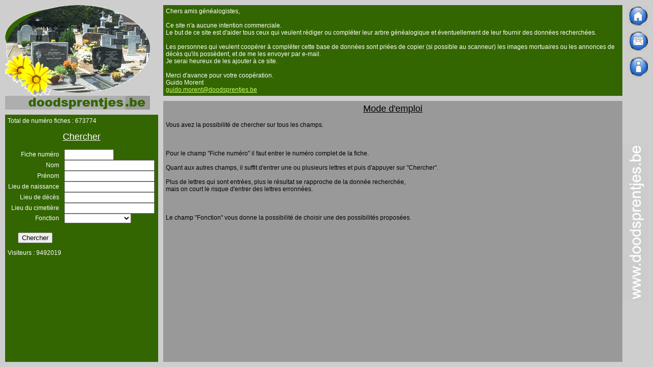

--- FILE ---
content_type: text/html; charset=UTF-8
request_url: https://doodsprentjes.be/index.php?lang=Fr
body_size: 2253
content:
<html xmlns="http://www.w3.org/1999/xhtml">
<head>
<meta http-equiv="Content-Type" content="text/html; charset=iso-8859-1" />
<title>Doodsprentjes.be</title>
</head>
<style type="text/css">
a {
	color:#CCFF66;
}
</style>
	 	
	<body rightmargin="0" leftmargin="0" topmargin="0" bottommargin="0" bgcolor="#CCCCCC" background="layout/background.jpg">
	<table width="100%" height="100%" border="0" cellspacing="0" cellpadding="0">
	  <tr>
	  	<td width="300" style="padding:10px;">
		  		  <table width="100%" height="100%" border="0" cellspacing="0" cellpadding="0">
			<tr>
			  <td height="205" style="padding-bottom:10px;"><img src="layout/top.gif" width="284" height="205"></td>
			</tr>
			<tr>
			  <td valign="top" bgcolor="#336600" style="color:#FFFFFF; font-family:Verdana, Arial, Helvetica, sans-serif; font-size:12px; padding:5px;">
				 
<font style="color:#FFFFFF; font-family:Verdana, Arial, Helvetica, sans-serif; font-size:12px;">Total de numèro fiches : 673774</font>
<br /><br />
<div align="center"><font style="font-size:18px;"><u>Chercher</u></font></div>
<br>
<form name="zoeken" method="post" action="index.php?lang=Fr&p=search">
<table width="100%"  border="0" cellspacing="0" cellpadding="0">
  <tr>
	<td align="right"><font style="color:#FFFFFF; font-family:Verdana, Arial, Helvetica, sans-serif; font-size:12px;">Fiche numéro</font></td>
	<td width="10">&nbsp;</td>
	<td align="left"><input tabindex="1" type="text" name="nummer" maxlength="10" size="10"></td>
  </tr>
  <tr>
	<td align="right"><font style="color:#FFFFFF; font-family:Verdana, Arial, Helvetica, sans-serif; font-size:12px;">Nom</font></td>
	<td width="10">&nbsp;</td>
	<td align="left"><input tabindex="2" type="text" name="naam" onfocus="HideSelects(); ShowSelect(this.form.name, 'naam');" onkeyup="SearchSelect(this.form.name, 'naam', this.value, event)"></td>
  </tr>
  <tr id="tr_temp_naam" style="display:none;">
	<td colspan="2">&nbsp;</td>
	<td align="left" height="10"><div style="position:absolute;"><select name="temp_naam" tabindex="0" size="10" style="width:165px;" onclick="SelectSelect(this.form.name, 'naam', this.value, true);"></select></div></td>
  </tr>
  <tr>
	<td align="right"><font style="color:#FFFFFF; font-family:Verdana, Arial, Helvetica, sans-serif; font-size:12px;">Prénom</font></td>
	<td>&nbsp;</td>
	<td align="left"><input tabindex="3" type="text" name="voornaam" onfocus="HideSelects(); ShowSelect(this.form.name, 'voornaam');" onkeyup="SearchSelect(this.form.name, 'voornaam', this.value, event)"></td>
  </tr>
  <tr id="tr_temp_voornaam" style="display:none;">
	<td colspan="2">&nbsp;</td>
	<td align="left" height="10"><div style="position:absolute;"><select name="temp_voornaam" tabindex="0" size="10" style="width:165px;" onclick="SelectSelect(this.form.name, 'voornaam', this.value, true);"></select></div></td>
  </tr>
  <tr>
	<td align="right"><font style="color:#FFFFFF; font-family:Verdana, Arial, Helvetica, sans-serif; font-size:12px;">Lieu de naissance</font></td>
	<td>&nbsp;</td>
	<td align="left"><input tabindex="4" type="text" name="geboorteplaats" onfocus="HideSelects(); ShowSelect(this.form.name, 'geboorteplaats');" onkeyup="SearchSelect(this.form.name, 'geboorteplaats', this.value, event)"></td>
  </tr>
  <tr id="tr_temp_geboorteplaats" style="display:none;">
	<td colspan="2">&nbsp;</td>
	<td align="left" height="10"><div style="position:absolute;"><select name="temp_geboorteplaats" tabindex="0" size="10" style="width:165px;" onclick="SelectSelect(this.form.name, 'geboorteplaats', this.value, true);"></select></div></td>
  </tr>
  <tr>
	<td align="right"><font style="color:#FFFFFF; font-family:Verdana, Arial, Helvetica, sans-serif; font-size:12px;">Lieu de décès</font></td>
	<td>&nbsp;</td>
	<td align="left"><input tabindex="5" type="text" name="overlijdplaats" onfocus="HideSelects(); ShowSelect(this.form.name, 'overlijdplaats');" onkeyup="SearchSelect(this.form.name, 'overlijdplaats', this.value, event)"></td>
  </tr>
  <tr id="tr_temp_overlijdplaats" style="display:none;">
	<td colspan="2">&nbsp;</td>
	<td align="left" height="10"><div style="position:absolute;"><select name="temp_overlijdplaats" tabindex="0" size="10" style="width:165px;" onclick="SelectSelect(this.form.name, 'overlijdplaats', this.value, true);"></select></div></td>
  </tr>
  <tr>
	<td align="right"><font style="color:#FFFFFF; font-family:Verdana, Arial, Helvetica, sans-serif; font-size:12px;">Lieu du cimetière</font></td>
	<td>&nbsp;</td>
	<td align="left"><input tabindex="6" type="text" name="begraafplaats" onfocus="HideSelects(); ShowSelect(this.form.name, 'begraafplaats');" onkeyup="SearchSelect(this.form.name, 'begraafplaats', this.value, event)"></td>
  </tr>
  <tr id="tr_temp_begraafplaats" style="display:none;">
	<td colspan="2">&nbsp;</td>
	<td align="left" height="10"><div style="position:absolute;"><select name="temp_begraafplaats" tabindex="0" size="10" style="width:165px;" onclick="SelectSelect(this.form.name, 'begraafplaats', this.value, true);"></select></div></td>
  </tr>
  <tr>
	<td align="right"><font style="color:#FFFFFF; font-family:Verdana, Arial, Helvetica, sans-serif; font-size:12px;">Fonction</font></td>
	<td>&nbsp;</td>
	<td align="left"><select tabindex="7" name="functie"><option value="0"></option><option value="4">Ancien combattant</option><option value="5">Curï¿½</option><option value="6">Echevin</option><option value="3">Education</option><option value="1">Maire(sse)</option><option value="7">Prï¿½sident</option><option value="2">Sacristain(e)</option><option value="8">Soeur</option></select></td>
  </tr>
  <tr>
	<td colspan="3">&nbsp;</td>
  </tr>
  <tr>
	<td colspan="3" align="left">&nbsp; &nbsp; &nbsp;<input tabindex="8" type="button" name="btn_submit" value="Chercher" onclick="this.form.submit();"></td>
	<!--<td colspan="3" align="center"><input type="submit" name="Submit" value="Chercher"></td>//-->
  </tr>
</table>
<input type="hidden" name="Submit" value="submit" />
</form>
<font style="color:#FFFFFF; font-family:Verdana, Arial, Helvetica, sans-serif; font-size:12px;">Visiteurs : 9492019</font>
			  </td>
			</tr>
		  </table>
		  		</td>
		<td style="padding-top:10px; padding-bottom:10px;">
		  		  <table width="100%" height="100%" border="0" cellspacing="0" cellpadding="0">
			<tr>
			  <td valign="top" height="100" bgcolor="#336600" style="color:#FFFFFF; font-family:Verdana, Arial, Helvetica, sans-serif; font-size:12px; padding:5px;">
				 Chers amis généalogistes,
<br><br>
Ce site n'a aucune intention commerciale.
<br>
Le but de ce site est d'aider tous ceux qui veulent rédiger ou compléter leur arbre généalogique et éventuellement de leur fournir des données recherchées.
<br><br>
Les personnes qui veulent coopérer à compléter cette base de données sont priées de copier (si possible au scanneur) les images mortuaires ou les annonces de décès qu'ils possèdent, et de me les envoyer par e-mail.<br>
Je serai heureux de les ajouter à ce site.
<br><br>
Merci d'avance pour votre coopération.<br>
Guido Morent<br>
<a href="mailto:guido.morent@doodsprentjes.be">guido.morent@doodsprentjes.be</a>			  </td>
			</tr>
			<tr>
			  <td height="10"></td>
			</tr>
			<tr>
  			  <td valign="top" bgcolor="#999999" style="color:#000000; font-family:Verdana, Arial, Helvetica, sans-serif; font-size:12px; padding:5px;">
				 <div align="center"><font style="font-size:18px;"><u>Mode d'emploi</u></font></div>
<br>
Vous avez la possibilité de chercher sur tous les champs.
<br><br><br><br>
Pour le champ "Fiche numéro" il faut entrer le numéro complet de la fiche. 
<br><br>
Quant aux autres champs, il suffit d'entrer une ou plusieurs lettres et puis d'appuyer sur "Chercher".
<br><br>
Plus de lettres qui sont entrées, plus le résultat se rapproche de la donnée recherchée, 
<br>
mais on court le risque d'entrer des lettres erronnées.
<br><br><br><br>
Le champ "Fonction" vous donne la possibilité de choisir une des possibilités proposées.			  </td>
			</tr>
		  </table>
		  		</td>
		<td width="50">
		  		  <table width="100%" height="100%" border="0" cellspacing="0" cellpadding="0">
			<tr>
			  			  <td height="150" valign="top" align="center"><div style="font-size:7px; padding-top:10px;"><a href="index.php?lang=Fr"><img src="layout/home.jpg" border="0" alt="Home"></a><br><br><a href="index.php?lang=Fr&p=contact&i="><img src="layout/contact.jpg" border="0" alt="Contact"></a><br><br><a href="login.php?lang=Fr"><img src="layout/login.jpg" border="0" alt="Connexion membre"></a></div></td>
			</tr>
			<tr>
			  <td align="center" valign="middle" style="padding:10px; padding-left:0px;"><img src="layout/right.jpg"></td>
			</tr>
		  </table>
		  		</td>
	  </tr>
	</table>
	</body>
</html>

<script type="text/javascript">

  var _gaq = _gaq || [];
  _gaq.push(['_setAccount', 'UA-29307170-1']);
  _gaq.push(['_trackPageview']);

  (function() {
    var ga = document.createElement('script'); ga.type = 'text/javascript'; ga.async = true;
    ga.src = ('https:' == document.location.protocol ? 'https://ssl' : 'http://www') + '.google-analytics.com/ga.js';
    var s = document.getElementsByTagName('script')[0]; s.parentNode.insertBefore(ga, s);
  })();

</script>